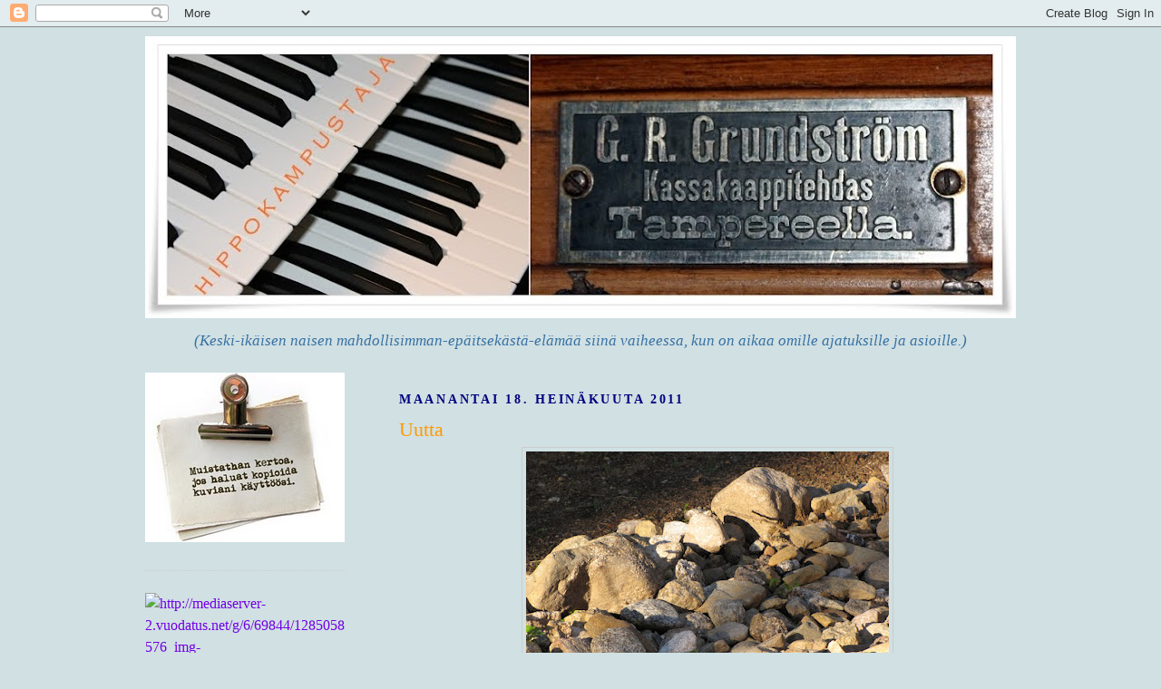

--- FILE ---
content_type: text/html; charset=UTF-8
request_url: https://hippokampustaja.blogspot.com/2011/07/uutta.html
body_size: 57878
content:
<!DOCTYPE html>
<html dir='ltr' xmlns='http://www.w3.org/1999/xhtml' xmlns:b='http://www.google.com/2005/gml/b' xmlns:data='http://www.google.com/2005/gml/data' xmlns:expr='http://www.google.com/2005/gml/expr'>
<head>
<link href='https://www.blogger.com/static/v1/widgets/2944754296-widget_css_bundle.css' rel='stylesheet' type='text/css'/>
<meta content='text/html; charset=UTF-8' http-equiv='Content-Type'/>
<meta content='blogger' name='generator'/>
<link href='https://hippokampustaja.blogspot.com/favicon.ico' rel='icon' type='image/x-icon'/>
<link href='http://hippokampustaja.blogspot.com/2011/07/uutta.html' rel='canonical'/>
<link rel="alternate" type="application/atom+xml" title="Hippokampustaja - Atom" href="https://hippokampustaja.blogspot.com/feeds/posts/default" />
<link rel="alternate" type="application/rss+xml" title="Hippokampustaja - RSS" href="https://hippokampustaja.blogspot.com/feeds/posts/default?alt=rss" />
<link rel="service.post" type="application/atom+xml" title="Hippokampustaja - Atom" href="https://www.blogger.com/feeds/7772018571867071628/posts/default" />

<link rel="alternate" type="application/atom+xml" title="Hippokampustaja - Atom" href="https://hippokampustaja.blogspot.com/feeds/8626829561693073130/comments/default" />
<!--Can't find substitution for tag [blog.ieCssRetrofitLinks]-->
<link href='https://blogger.googleusercontent.com/img/b/R29vZ2xl/AVvXsEh8CzImb9EpQBHDLtjabGR0Xvna-C5I9X91ge3YxLeKhWQvqY9a61TC_dbtwR_BUtFoszKhVHQQZ4qTFVc4kn7AF_CdSymjEX_JWzUXQe_RTBL3lVdeRhPBFOiPNg2hWqci9xtMbSClWtsD/s400/IMG_1843.JPG' rel='image_src'/>
<meta content='http://hippokampustaja.blogspot.com/2011/07/uutta.html' property='og:url'/>
<meta content='Uutta' property='og:title'/>
<meta content='Viikonloppu - yhdessäoloa - nauramista - Helmin kanssa leikkimistä - pelaamista (Suuri Tietopeli 1980-luvulta) - lukemista - hyvää ruokaa - ...' property='og:description'/>
<meta content='https://blogger.googleusercontent.com/img/b/R29vZ2xl/AVvXsEh8CzImb9EpQBHDLtjabGR0Xvna-C5I9X91ge3YxLeKhWQvqY9a61TC_dbtwR_BUtFoszKhVHQQZ4qTFVc4kn7AF_CdSymjEX_JWzUXQe_RTBL3lVdeRhPBFOiPNg2hWqci9xtMbSClWtsD/w1200-h630-p-k-no-nu/IMG_1843.JPG' property='og:image'/>
<title>Hippokampustaja: Uutta</title>
<style id='page-skin-1' type='text/css'><!--
/*
-----------------------------------------------
Blogger Template Style
Name:     Minima Lefty
Designer: Douglas Bowman / Darren Delaye
URL:      www.stopdesign.com
Date:     14 Jul 2006
----------------------------------------------- */
/* Variable definitions
====================
<Variable name="bgcolor" description="Page Background Color"
type="color" default="#fff">
<Variable name="textcolor" description="Text Color"
type="color" default="#333">
<Variable name="linkcolor" description="Link Color"
type="color" default="#58a">
<Variable name="pagetitlecolor" description="Blog Title Color"
type="color" default="#666">
<Variable name="descriptioncolor" description="Blog Description Color"
type="color" default="#999">
<Variable name="titlecolor" description="Post Title Color"
type="color" default="#c60">
<Variable name="bordercolor" description="Border Color"
type="color" default="#ccc">
<Variable name="sidebarcolor" description="Sidebar Title Color"
type="color" default="#999">
<Variable name="sidebartextcolor" description="Sidebar Text Color"
type="color" default="#666">
<Variable name="visitedlinkcolor" description="Visited Link Color"
type="color" default="#999">
<Variable name="bodyfont" description="Text Font"
type="font" default="normal normal 100% Georgia, Serif">
<Variable name="headerfont" description="Sidebar Title Font"
type="font"
default="normal normal 78% 'Trebuchet MS',Trebuchet,Arial,Verdana,Sans-serif">
<Variable name="pagetitlefont" description="Blog Title Font"
type="font"
default="normal normal 200% Georgia, Serif">
<Variable name="descriptionfont" description="Blog Description Font"
type="font"
default="normal normal 78% 'Trebuchet MS', Trebuchet, Arial, Verdana, Sans-serif">
<Variable name="postfooterfont" description="Post Footer Font"
type="font"
default="normal normal 78% 'Trebuchet MS', Trebuchet, Arial, Verdana, Sans-serif">
<Variable name="startSide" description="Start side in blog language"
type="automatic" default="left">
<Variable name="endSide" description="End side in blog language"
type="automatic" default="right">
*/
/* Use this with templates/template-twocol.html */
body {
background:#d0e0e3;
margin:0;
color:#000000;
font:x-small Georgia Serif;
font-size/* */:/**/small;
font-size: /**/small;
text-align: center;
}
a:link {
color:#7200e5;
text-decoration:none;
}
a:visited {
color:#804000;
text-decoration:none;
}
a:hover {
color:#ff9900;
text-decoration:underline;
}
a img {
border-width:0;
}
p.intro{
color: #3871a3;
font-size: 17px;
font-style: italic;
margin: 15px 0 25px 0;
text-align: center;
}
/* Header
-----------------------------------------------
*/
#header-wrapper {
width:960px;
margin:0 auto;
border: 0;
}
#header-inner {
background-position: center;
margin-left: auto;
margin-right: auto;
}
#header {
margin: 0;
border: 0;
text-align: center;
color:#e57100;
}
#header h1 {
margin:5px 5px 0;
padding:15px 20px .25em;
line-height:1.2em;
text-transform:uppercase;
letter-spacing:.2em;
font: normal normal 218% Trebuchet, Trebuchet MS, Arial, sans-serif;
}
#header a {
color:#e57100;
text-decoration:none;
}
#header a:hover {
color:#e57100;
}
#header .description {
margin:0 5px 5px;
padding:0 20px 15px;
max-width:700px;
text-transform:uppercase;
letter-spacing:.2em;
line-height: 1.4em;
font: normal bold 125% 'Trebuchet MS', Trebuchet, Arial, Verdana, Sans-serif;
color: #ffffff;
}
#header img {
margin-left: auto;
margin-right: auto;
}
/* Outer-Wrapper
----------------------------------------------- */
#outer-wrapper {
width: 960px;
margin:0 auto;
padding:10px;
text-align:left;
font: normal normal 16px Georgia, Utopia, 'Palatino Linotype', Palatino, serif;
}
#main-wrapper {
width: 680px;
float: right;
word-wrap: break-word; /* fix for long text breaking sidebar float in IE */
overflow: hidden;     /* fix for long non-text content breaking IE sidebar float */
}
#sidebar-wrapper {
width: 220px;
float: left;
word-wrap: break-word; /* fix for long text breaking sidebar float in IE */
overflow: hidden;     /* fix for long non-text content breaking IE sidebar float */
}
/* Headings
----------------------------------------------- */
h2 {
margin:1.5em 0 .75em;
font:normal bold 85% Georgia, Times, serif;
line-height: 1.4em;
text-transform:uppercase;
letter-spacing:.2em;
color:#00007f;
}
/* Posts
-----------------------------------------------
*/
h2.date-header {
margin:1.5em 0 .5em;
}
.post {
margin:.5em 0 1.5em;
border-bottom:1px dotted #cccccc;
padding-bottom:1.5em;
}
.post h3 {
margin:.25em 0 0;
padding:0 0 4px;
font-size:140%;
font-weight:normal;
line-height:1.4em;
color:#ff9900;
}
.post h3 a, .post h3 a:visited, .post h3 strong {
display:block;
text-decoration:none;
color:#ff9900;
font-weight:normal;
}
.post h3 strong, .post h3 a:hover {
color:#000000;
}
.post-body {
margin:0 0 .75em;
line-height:1.6em;
}
.post-body blockquote {
line-height:1.3em;
}
.post-footer {
margin: .75em 0;
color:#00007f;
text-transform:uppercase;
letter-spacing:.1em;
font: normal normal 77% 'Trebuchet MS', Trebuchet, Arial, Verdana, Sans-serif;
line-height: 1.4em;
}
.comment-link {
margin-left:.6em;
}
.post img {
padding:4px;
border:1px solid #cccccc;
}
.post blockquote {
margin:1em 20px;
}
.post blockquote p {
margin:.75em 0;
}
/* Comments
----------------------------------------------- */
#comments h4 {
margin:1em 0;
font-weight: bold;
line-height: 1.4em;
text-transform:uppercase;
letter-spacing:.2em;
color: #00007f;
}
#comments-block {
margin:1em 0 1.5em;
line-height:1.6em;
}
#comments-block .comment-author {
margin:.5em 0;
}
#comments-block .comment-body {
margin:.25em 0 0;
}
#comments-block .comment-footer {
margin:-.25em 0 2em;
line-height: 1.4em;
text-transform:uppercase;
letter-spacing:.1em;
}
#comments-block .comment-body p {
margin:0 0 .75em;
}
.deleted-comment {
font-style:italic;
color:gray;
}
.feed-links {
clear: both;
line-height: 2.5em;
}
#blog-pager-newer-link {
float: left;
}
#blog-pager-older-link {
float: right;
}
#blog-pager {
text-align: center;
}
/* Sidebar Content
----------------------------------------------- */
.sidebar {
color: #000000;
line-height: 1.5em;
}
.sidebar ul {
list-style:none;
margin:0 0 0;
padding:0 0 0;
}
.sidebar li {
margin:0;
padding-top:0;
padding-right:0;
padding-bottom:.25em;
padding-left:15px;
text-indent:-15px;
line-height:1.5em;
}
.sidebar .widget, .main .widget {
border-bottom:1px dotted #cccccc;
margin:0 0 1.5em;
padding:0 0 1.5em;
}
.main .Blog {
border-bottom-width: 0;
}
/* Profile
----------------------------------------------- */
.profile-img {
float: left;
margin-top: 0;
margin-right: 5px;
margin-bottom: 5px;
margin-left: 0;
padding: 4px;
border: 1px solid #cccccc;
}
.profile-data {
margin:0;
text-transform:uppercase;
letter-spacing:.1em;
font: normal normal 77% 'Trebuchet MS', Trebuchet, Arial, Verdana, Sans-serif;
color: #00007f;
font-weight: bold;
line-height: 1.6em;
}
.profile-datablock {
margin:.5em 0 .5em;
}
.profile-textblock {
margin: 0.5em 0;
line-height: 1.6em;
}
.profile-link {
font: normal normal 77% 'Trebuchet MS', Trebuchet, Arial, Verdana, Sans-serif;
text-transform: uppercase;
letter-spacing: .1em;
}
/* Footer
----------------------------------------------- */
#footer {
width:660px;
clear:both;
margin:0 auto;
padding-top:15px;
line-height: 1.6em;
text-transform:uppercase;
letter-spacing:.1em;
text-align: center;
}

--></style>
<link href='https://www.blogger.com/dyn-css/authorization.css?targetBlogID=7772018571867071628&amp;zx=41bcc4e8-cdeb-45a3-908d-dd041e2cb8f0' media='none' onload='if(media!=&#39;all&#39;)media=&#39;all&#39;' rel='stylesheet'/><noscript><link href='https://www.blogger.com/dyn-css/authorization.css?targetBlogID=7772018571867071628&amp;zx=41bcc4e8-cdeb-45a3-908d-dd041e2cb8f0' rel='stylesheet'/></noscript>
<meta name='google-adsense-platform-account' content='ca-host-pub-1556223355139109'/>
<meta name='google-adsense-platform-domain' content='blogspot.com'/>

</head>
<body>
<div class='navbar section' id='navbar'><div class='widget Navbar' data-version='1' id='Navbar1'><script type="text/javascript">
    function setAttributeOnload(object, attribute, val) {
      if(window.addEventListener) {
        window.addEventListener('load',
          function(){ object[attribute] = val; }, false);
      } else {
        window.attachEvent('onload', function(){ object[attribute] = val; });
      }
    }
  </script>
<div id="navbar-iframe-container"></div>
<script type="text/javascript" src="https://apis.google.com/js/platform.js"></script>
<script type="text/javascript">
      gapi.load("gapi.iframes:gapi.iframes.style.bubble", function() {
        if (gapi.iframes && gapi.iframes.getContext) {
          gapi.iframes.getContext().openChild({
              url: 'https://www.blogger.com/navbar/7772018571867071628?po\x3d8626829561693073130\x26origin\x3dhttps://hippokampustaja.blogspot.com',
              where: document.getElementById("navbar-iframe-container"),
              id: "navbar-iframe"
          });
        }
      });
    </script><script type="text/javascript">
(function() {
var script = document.createElement('script');
script.type = 'text/javascript';
script.src = '//pagead2.googlesyndication.com/pagead/js/google_top_exp.js';
var head = document.getElementsByTagName('head')[0];
if (head) {
head.appendChild(script);
}})();
</script>
</div></div>
<div id='outer-wrapper'><div id='wrap2'>
<!-- skip links for text browsers -->
<span id='skiplinks' style='display:none;'>
<a href='#main'>skip to main </a> |
      <a href='#sidebar'>skip to sidebar</a>
</span>
<div id='header-wrapper'>
<div class='header section' id='header'><div class='widget Header' data-version='1' id='Header1'>
<div id='header-inner'>
<a href='https://hippokampustaja.blogspot.com/' style='display: block'>
<img alt='Hippokampustaja' height='311px; ' id='Header1_headerimg' src='https://blogger.googleusercontent.com/img/b/R29vZ2xl/AVvXsEgX7IxrNPr3Uj9qY5tcJFreCV_-o1Tz6ldiOfjlYHA9ddCi6xRUBW5gT-pnkX-6q84kOmudf9T7VPucrhfYx-8Dgm_LUm94yGZ1XZNVGNIULg0l3CkUpow3rOjeuTFQKHPhJ0psEXNTIpjZ/s960/kappelin+kuvia.jpg' style='display: block' width='960px; '/>
</a>
</div>
</div></div>
</div>
<p class='intro'>(Keski-ikäisen naisen mahdollisimman-epäitsekästä-elämää siinä vaiheessa, kun on aikaa omille ajatuksille ja asioille.)</p>
<div id='content-wrapper'>
<div id='crosscol-wrapper' style='text-align:center'>
<div class='crosscol no-items section' id='crosscol'></div>
</div>
<div id='main-wrapper'>
<div class='main section' id='main'><div class='widget Blog' data-version='1' id='Blog1'>
<div class='blog-posts hfeed'>

          <div class="date-outer">
        
<h2 class='date-header'><span>maanantai 18. heinäkuuta 2011</span></h2>

          <div class="date-posts">
        
<div class='post-outer'>
<div class='post hentry'>
<a name='8626829561693073130'></a>
<h3 class='post-title entry-title'>
<a href='https://hippokampustaja.blogspot.com/2011/07/uutta.html'>Uutta</a>
</h3>
<div class='post-header-line-1'></div>
<div class='post-body entry-content'>
<a href="https://blogger.googleusercontent.com/img/b/R29vZ2xl/AVvXsEh8CzImb9EpQBHDLtjabGR0Xvna-C5I9X91ge3YxLeKhWQvqY9a61TC_dbtwR_BUtFoszKhVHQQZ4qTFVc4kn7AF_CdSymjEX_JWzUXQe_RTBL3lVdeRhPBFOiPNg2hWqci9xtMbSClWtsD/s1600/IMG_1843.JPG" onblur="try {parent.deselectBloggerImageGracefully();} catch(e) {}"><img alt="" border="0" id="BLOGGER_PHOTO_ID_5630561070446072002" src="https://blogger.googleusercontent.com/img/b/R29vZ2xl/AVvXsEh8CzImb9EpQBHDLtjabGR0Xvna-C5I9X91ge3YxLeKhWQvqY9a61TC_dbtwR_BUtFoszKhVHQQZ4qTFVc4kn7AF_CdSymjEX_JWzUXQe_RTBL3lVdeRhPBFOiPNg2hWqci9xtMbSClWtsD/s400/IMG_1843.JPG" style="display:block; margin:0px auto 10px; text-align:center;cursor:pointer; cursor:hand;width: 400px; height: 300px;" /></a><br /><div style="text-align: center;">Viikonloppu<br />- yhdessäoloa<br />- nauramista<br />- Helmin kanssa leikkimistä<br />- pelaamista (Suuri Tietopeli 1980-luvulta)<br />- lukemista<br />- hyvää ruokaa<br />- paljon teetä<br />- valvomista<br />- saunomista<br /><br /><div style="text-align: left;">Tamperelaisista tulee ensi viikolla helsinkiläisiä. Sniif. Välimatka pitenee, mutta onneksi on veeärritten miehiä, jotka kuljettavat...<br /></div></div>
<div style='clear: both;'></div>
</div>
<div class='post-footer'>
<div class='post-footer-line post-footer-line-1'><span class='post-author vcard'>
Qwertyillyt
<span class='fn'>Arkeilija</span>
</span>
<span class='post-timestamp'>
klo
<a class='timestamp-link' href='https://hippokampustaja.blogspot.com/2011/07/uutta.html' rel='bookmark' title='permanent link'><abbr class='published' title='2011-07-18T08:31:00+03:00'>8.31</abbr></a>
</span>
<span class='post-comment-link'>
</span>
<span class='post-icons'>
</span>
</div>
<div class='post-footer-line post-footer-line-2'><span class='post-labels'>
</span>
</div>
<div class='post-footer-line post-footer-line-3'></div>
</div>
</div>
<div class='comments' id='comments'>
<a name='comments'></a>
<h4>Ei kommentteja:</h4>
<div id='Blog1_comments-block-wrapper'>
<dl class='avatar-comment-indent' id='comments-block'>
</dl>
</div>
<p class='comment-footer'>
<div class='comment-form'>
<a name='comment-form'></a>
<h4 id='comment-post-message'>Lähetä kommentti</h4>
<p>
</p>
<a href='https://www.blogger.com/comment/frame/7772018571867071628?po=8626829561693073130&hl=fi&saa=85391&origin=https://hippokampustaja.blogspot.com' id='comment-editor-src'></a>
<iframe allowtransparency='true' class='blogger-iframe-colorize blogger-comment-from-post' frameborder='0' height='410px' id='comment-editor' name='comment-editor' src='' width='100%'></iframe>
<script src='https://www.blogger.com/static/v1/jsbin/1345082660-comment_from_post_iframe.js' type='text/javascript'></script>
<script type='text/javascript'>
      BLOG_CMT_createIframe('https://www.blogger.com/rpc_relay.html');
    </script>
</div>
</p>
</div>
</div>

        </div></div>
      
</div>
<div class='blog-pager' id='blog-pager'>
<span id='blog-pager-newer-link'>
<a class='blog-pager-newer-link' href='https://hippokampustaja.blogspot.com/2011/07/kritiikkia.html' id='Blog1_blog-pager-newer-link' title='Uudempi teksti'>Uudempi teksti</a>
</span>
<span id='blog-pager-older-link'>
<a class='blog-pager-older-link' href='https://hippokampustaja.blogspot.com/2011/07/helmihommia.html' id='Blog1_blog-pager-older-link' title='Vanhempi viesti'>Vanhempi viesti</a>
</span>
<a class='home-link' href='https://hippokampustaja.blogspot.com/'>Etusivu</a>
</div>
<div class='clear'></div>
<div class='post-feeds'>
<div class='feed-links'>
Tilaa:
<a class='feed-link' href='https://hippokampustaja.blogspot.com/feeds/8626829561693073130/comments/default' target='_blank' type='application/atom+xml'>Lähetä kommentteja (Atom)</a>
</div>
</div>
</div></div>
</div>
<div id='sidebar-wrapper'>
<div class='sidebar section' id='sidebar'><div class='widget Text' data-version='1' id='Text8'>
<div class='widget-content'>
<img src="[data-uri]" alt="" />
</div>
<div class='clear'></div>
</div><div class='widget Text' data-version='1' id='Text3'>
<div class='widget-content'>
<a href="http://varikollaasit.vuodatus.net/"><img alt="http://mediaserver-2.vuodatus.net/g/6/69844/1285058576_img-d41d8cd98f00b204e9800998ecf8427e.jpg" src="https://lh3.googleusercontent.com/blogger_img_proxy/AEn0k_umV_eHeKYTjsKgMwh67XiquIgAsBEgoFqTAyJCF0dlyrxlQt0MFkv8UN015-LSJVC9PbqLjuQv76hr5cDcIza8SEu1cvf8RknbKAtEenxquFD0lOZGas103SD6JoQobb3KpiJlNGV1dsLvlJ_JXqeJFFkuHjfog8hYc_5faKdhKs8=s0-d"></a>
</div>
<div class='clear'></div>
</div><div class='widget Text' data-version='1' id='Text2'>
<div class='widget-content'>
<a href="http://makroviikot.vuodatus.net/"><img alt="http://mediaserver-2.vuodatus.net/g/6/69844/1300627819_img-d41d8cd98f00b204e9800998ecf8427e.jpg" src="https://lh3.googleusercontent.com/blogger_img_proxy/AEn0k_sgpxbefkK7g9rKy2tEx10s9J2fMA7jL0TNROQAF9HbdVSe3-jwlbROQoDVbvLoKrfVom99waxrcgC3x0IrEU95BXbbBnrD85qqDcpjzrG1aldvBJF3u3WS1USGqYEqGpV5arUq3_Hyt_obQYCn3xqX0X5ErLQ6yMMjlN1MsXMbnr9a=s0-d"></a>
</div>
<div class='clear'></div>
</div><div class='widget Text' data-version='1' id='Text14'>
<div class='widget-content'>
<span style="text-decoration: underline;"><span style="font-weight: bold;"><a href="http://sivarisukka.blogspot.com/"><span style="color: rgb(0, 0, 102);">SIVARISUKKA</span></a><br /></span></span>
</div>
<div class='clear'></div>
</div><div class='widget Text' data-version='1' id='Text11'>
<div class='widget-content'>
<a href="http://blogilista.fi/blogi/tilaa/33548"><br/> <img border="0" src="https://lh3.googleusercontent.com/blogger_img_proxy/AEn0k_vuFV_ilFbW2zC5unDncDh2Fn89y3wyg0ORynVqQZ7fvtteRyOWgXqD1DhbUpAr1gTbcNHBDFIjED7kDC-pVznMF5K7BZGVfbAWxF3sF518=s0-d"><br/></a><br/><br/>
</div>
<div class='clear'></div>
</div><div class='widget Text' data-version='1' id='Text9'>
<div class='widget-content'>
<a href="http://mustavalkomaanantai.blogspot.com/"><img alt="" src="//2.bp.blogspot.com/_BPPVsIWSWq0/S69UT7hBKTI/AAAAAAAABzw/OCJUJh0jyK4/s320/musvalogo.jpg"></a><br />
</div>
<div class='clear'></div>
</div><div class='widget Text' data-version='1' id='Text5'>
<div class='widget-content'>
<a href="http://inspis.vuodatus.net/" target="_blank"><img alt="" src="https://lh3.googleusercontent.com/blogger_img_proxy/AEn0k_vUyZu_ozvBKWv66DiZdP3x-MUyRKLOVg1292CjAeLQEkaCiaWj7hOUQ7Rn29UC65NQUp2mORLbQPqezMzS7-BWloTo9hxP3oI9sOIZ8OwLrwwGA_0tUO7MTI-APtXzW452vg=s0-d"></a><br/><br/>
</div>
<div class='clear'></div>
</div><div class='widget Text' data-version='1' id='Text6'>
<div class='widget-content'>
<a href="http://yykaakoo4.vuodatus.net/"><img src="[data-uri]" alt="" /></a>
</div>
<div class='clear'></div>
</div><div class='widget HTML' data-version='1' id='HTML1'>
<h2 class='title'>Ajetaan me fillarilla</h2>
<div class='widget-content'>
<a href="http://www.TickerFactory.com/exercise/wzfPOH1/">
<img border="0" src="https://lh3.googleusercontent.com/blogger_img_proxy/AEn0k_u8Rzvo1mwAcSHzbDijaWzOrP5G4JcPBt8DevWBks80hxF7hcut7t00TTp1S0cBITspwM3GUkm8Q6hmjvWEgef9E0_YwiiGj-SvBN16-g4VkRav5IsxVYET4vpqcV0K4cc=s0-d"></a>
</div>
<div class='clear'></div>
</div><div class='widget Text' data-version='1' id='Text1'>
<h2 class='title'>Mikä on hippokampus?</h2>
<div class='widget-content'>
Hippo on virtahepo, kampus on korkeakoulualue. Yhdessä niistä tuleva hippokampus on kuitenkin aivoturso eli aivojen osa, jolla on keskeinen rooli tosiasioiden muistamisessa.<br/>Hippokampustaja puolestaan on se, joka muistelee...<br/><br/><a href="http://blogilista.fi/blogi/tilaa/33548"><br/><br/></a><br/><br/>
</div>
<div class='clear'></div>
</div><div class='widget Stats' data-version='1' id='Stats1'>
<h2>Sivun näyttöjä yhteensä</h2>
<div class='widget-content'>
<div id='Stats1_content' style='display: none;'>
<span class='counter-wrapper graph-counter-wrapper' id='Stats1_totalCount'>
</span>
<div class='clear'></div>
</div>
</div>
</div><div class='widget Profile' data-version='1' id='Profile1'>
<h2>Tietoja minusta</h2>
<div class='widget-content'>
<a href='https://www.blogger.com/profile/02638904902269864984'><img alt='Oma kuva' class='profile-img' height='80' src='//blogger.googleusercontent.com/img/b/R29vZ2xl/AVvXsEi4yYy76PJrkHW8haDON_8i0u6Ae9U_LIq5_XtzZIRYetFkAY53wQkjayCB-7q348P9zddiK8OxD3GpQB1qOIZbr3uQ8BToMn7e_lX6OvRYQfEhlYRCs1zM938oHi7awVvx10JD9d9O1YVQwAEvsRsMxhoXoFceNQ1je3FnDhGcVHPBTyI/s1600/IMG_6337.jpeg' width='80'/></a>
<dl class='profile-datablock'>
<dt class='profile-data'>
<a class='profile-name-link g-profile' href='https://www.blogger.com/profile/02638904902269864984' rel='author' style='background-image: url(//www.blogger.com/img/logo-16.png);'>
Arkeilija
</a>
</dt>
<dd class='profile-data'>Petäjävesi</dd>
<dd class='profile-textblock'>Kahden aikuisen lapsen äiti, kolmen suloisen lapsenlapsen mummu, yhden aikuisen miehen vaimo, kahden aikuisen hyvän tyypin anoppi.
Hamstraan kirjoja, elämyksiä, kokemuksia ja elämää.
Ikää tarpeeksi, kuten vaalimainoksissa tavataan sanoa.</dd>
</dl>
<a class='profile-link' href='https://www.blogger.com/profile/02638904902269864984' rel='author'>Tarkastele profiilia</a>
<div class='clear'></div>
</div>
</div><div class='widget Followers' data-version='1' id='Followers1'>
<h2 class='title'>Lukijat</h2>
<div class='widget-content'>
<div id='Followers1-wrapper'>
<div style='margin-right:2px;'>
<div><script type="text/javascript" src="https://apis.google.com/js/platform.js"></script>
<div id="followers-iframe-container"></div>
<script type="text/javascript">
    window.followersIframe = null;
    function followersIframeOpen(url) {
      gapi.load("gapi.iframes", function() {
        if (gapi.iframes && gapi.iframes.getContext) {
          window.followersIframe = gapi.iframes.getContext().openChild({
            url: url,
            where: document.getElementById("followers-iframe-container"),
            messageHandlersFilter: gapi.iframes.CROSS_ORIGIN_IFRAMES_FILTER,
            messageHandlers: {
              '_ready': function(obj) {
                window.followersIframe.getIframeEl().height = obj.height;
              },
              'reset': function() {
                window.followersIframe.close();
                followersIframeOpen("https://www.blogger.com/followers/frame/7772018571867071628?colors\x3dCgt0cmFuc3BhcmVudBILdHJhbnNwYXJlbnQaByMwMDAwMDAiByM3MjAwZTUqByNkMGUwZTMyByNmZjk5MDA6ByMwMDAwMDBCByM3MjAwZTVKByNmZmZmZmZSByM3MjAwZTVaC3RyYW5zcGFyZW50\x26pageSize\x3d21\x26hl\x3dfi\x26origin\x3dhttps://hippokampustaja.blogspot.com");
              },
              'open': function(url) {
                window.followersIframe.close();
                followersIframeOpen(url);
              }
            }
          });
        }
      });
    }
    followersIframeOpen("https://www.blogger.com/followers/frame/7772018571867071628?colors\x3dCgt0cmFuc3BhcmVudBILdHJhbnNwYXJlbnQaByMwMDAwMDAiByM3MjAwZTUqByNkMGUwZTMyByNmZjk5MDA6ByMwMDAwMDBCByM3MjAwZTVKByNmZmZmZmZSByM3MjAwZTVaC3RyYW5zcGFyZW50\x26pageSize\x3d21\x26hl\x3dfi\x26origin\x3dhttps://hippokampustaja.blogspot.com");
  </script></div>
</div>
</div>
<div class='clear'></div>
</div>
</div><div class='widget BlogList' data-version='1' id='BlogList1'>
<h2 class='title'>NÄITÄ KÄYN LUKEMASSA</h2>
<div class='widget-content'>
<div class='blog-list-container' id='BlogList1_container'>
<ul id='BlogList1_blogs'>
<li style='display: block;'>
<div class='blog-icon'>
<img data-lateloadsrc='https://lh3.googleusercontent.com/blogger_img_proxy/AEn0k_vKPiZCLplcIwZF0Es1XZCp0kJ9GxKopebmFTQKaC5hbyI_xhCA_RRxHdo8xRdeBZ5jiePLAqawWu7pt_pTT6FT3ZeHepc4N9zNQ6C-=s16-w16-h16' height='16' width='16'/>
</div>
<div class='blog-content'>
<div class='blog-title'>
<a href='https://leenalumi.blogspot.com/' target='_blank'>
Leena Lumi</a>
</div>
<div class='item-content'>
<div class='item-thumbnail'>
<a href='https://leenalumi.blogspot.com/' target='_blank'>
<img alt='' border='0' height='72' src='https://blogger.googleusercontent.com/img/b/R29vZ2xl/AVvXsEiO9OQvZqn_cVItDdDf9kZqciPg0awDmw6orHNV1cxiabzTzlD_uVADhLtx6kgNiluzuOuM4Rvk2WTZORTbdV1NelYE91kcBAodoFVJ_8k6CEwMvJ10WaEVi82u9WN08AEazMtCMNWQJcq6cPU1sCnLFyFzhtlwTcBXN96Nk0ZpGh_MRrhiXbw7mQ3rHFcL/s72-w400-h300-c/ukki%20ja%20Casper%20nokosilla%20(1).jpg' width='72'/>
</a>
</div>
<span class='item-title'>
<a href='https://leenalumi.blogspot.com/2026/01/kynttilatontut-lahtevat-ja-ukki-seka.html' target='_blank'>
Kynttilätontut lähtevät ja Ukki sekä Casperi ottavat nokosia
</a>
</span>
<div class='item-time'>
3 päivää sitten
</div>
</div>
</div>
<div style='clear: both;'></div>
</li>
<li style='display: block;'>
<div class='blog-icon'>
<img data-lateloadsrc='https://lh3.googleusercontent.com/blogger_img_proxy/AEn0k_tH2YvYLXFeCS4y3aZvKQZkTHo_STeGckzS2w-JOJYkrmfb5OnCDgtA2rwU5v4LLU3mLPtcHIehTV_ULjj1sBFFDmE5xdJGcWwlJ7WyMHEL=s16-w16-h16' height='16' width='16'/>
</div>
<div class='blog-content'>
<div class='blog-title'>
<a href='http://wanhamummula.blogspot.com/' target='_blank'>
Wanha Mummula</a>
</div>
<div class='item-content'>
<div class='item-thumbnail'>
<a href='http://wanhamummula.blogspot.com/' target='_blank'>
<img alt='' border='0' height='72' src='https://blogger.googleusercontent.com/img/b/R29vZ2xl/AVvXsEgoI1IjJtepBVUCEu_9ZbJHsiEPeJW1hnwkXDZzeuvyIiw5vX3rub0m2BnPeWEYoLAgLLoHgOqtgqVm94rD6fFMQUTZeeVbHO364SQMapq6IB63gNe8hTajGtpQZu83ON_jbo_CvVizwugITY7cM5TaDyv3XBSp5Xq6N8Cb4Ri2ehf1qmxIPFB1j7Nn/s72-c/03C6C7CE-4444-4001-84CE-15F851367184.jpeg' width='72'/>
</a>
</div>
<span class='item-title'>
<a href='http://wanhamummula.blogspot.com/2022/06/iloinen-kukkapaiva.html' target='_blank'>
Iloinen kukkapäivä
</a>
</span>
<div class='item-time'>
3 vuotta sitten
</div>
</div>
</div>
<div style='clear: both;'></div>
</li>
<li style='display: block;'>
<div class='blog-icon'>
<img data-lateloadsrc='https://lh3.googleusercontent.com/blogger_img_proxy/AEn0k_sL4vQwnLlbLQq9OFqApXGlUb3tU52lOlohfJasznRWDw9jT7gh7mcy2vVY2cTnn5-DHWDvi7YU2tdmJ3P_TfvDtVhJuGXwisJj2ElW-hVs1DDb1A=s16-w16-h16' height='16' width='16'/>
</div>
<div class='blog-content'>
<div class='blog-title'>
<a href='http://konnadonnankotona.blogspot.com/' target='_blank'>
Konnadonnan kotona ja puutarhassa</a>
</div>
<div class='item-content'>
<div class='item-thumbnail'>
<a href='http://konnadonnankotona.blogspot.com/' target='_blank'>
<img alt='' border='0' height='72' src='https://1.bp.blogspot.com/-Ci_Z9xOytm4/YQEpJEzMQWI/AAAAAAAAPNA/sMaPGBaXC0AA4L4L-IemwvPB-uLDvDF-QCLcBGAsYHQ/s72-c/IMG_20210711_160226.jpg' width='72'/>
</a>
</div>
<span class='item-title'>
<a href='http://konnadonnankotona.blogspot.com/2021/07/28.html' target='_blank'>
Ai että mä kärsin
</a>
</span>
<div class='item-time'>
4 vuotta sitten
</div>
</div>
</div>
<div style='clear: both;'></div>
</li>
<li style='display: block;'>
<div class='blog-icon'>
<img data-lateloadsrc='https://lh3.googleusercontent.com/blogger_img_proxy/AEn0k_v12qcCEoA0sSx75eK2VlzB-8sP35P1Wq8m3M1fm2bIOfQSfdpFv6G5FNxVS_KeOVubz5YnzG4dPieDLlCP2RbT77W1ZYrc_vNtow=s16-w16-h16' height='16' width='16'/>
</div>
<div class='blog-content'>
<div class='blog-title'>
<a href='http://hyvmieli.blogspot.com/' target='_blank'>
Hyvä mieli</a>
</div>
<div class='item-content'>
<div class='item-thumbnail'>
<a href='http://hyvmieli.blogspot.com/' target='_blank'>
<img alt='' border='0' height='72' src='https://1.bp.blogspot.com/-0hF-zzfulYg/TUxrdoJAAAI/AAAAAAAAAqw/xZGvmTBp9X4Jsp6hwzIRbZVmi-iVZfSHQCPcBGAYYCw/s72-w640-h378-c/IMG_4572_1111.JPG' width='72'/>
</a>
</div>
<span class='item-title'>
<a href='http://hyvmieli.blogspot.com/2021/01/hyvaa-uutta-vuotta-2021.html' target='_blank'>
Hyvää ja Onnellista Uutta Vuotta
</a>
</span>
<div class='item-time'>
5 vuotta sitten
</div>
</div>
</div>
<div style='clear: both;'></div>
</li>
<li style='display: block;'>
<div class='blog-icon'>
<img data-lateloadsrc='https://lh3.googleusercontent.com/blogger_img_proxy/AEn0k_tHJSaSDflwjxxjH9pV7bpREOMpASVMsqYCQ4-Sy9X5Bh0FT4DdEncoRKmbMqxjSbi3wBT8Q95QJZiO2MZZm754RnoY2cnnGZuL8KxCy_s=s16-w16-h16' height='16' width='16'/>
</div>
<div class='blog-content'>
<div class='blog-title'>
<a href='http://apinalandia.blogspot.com/' target='_blank'>
apinalandia</a>
</div>
<div class='item-content'>
<div class='item-thumbnail'>
<a href='http://apinalandia.blogspot.com/' target='_blank'>
<img alt='' border='0' height='72' src='https://blogger.googleusercontent.com/img/b/R29vZ2xl/AVvXsEhv9nOB_gfrmi7aTgn4UxMgTMQIJiMinGDe5Rkk0b4K5CWq3cFbQeSIj0EZSfX1xBrMLTx89LhBHp0oERB7N_P5DwkF5Le4kXmVleMjgI-lorU6GHReAttF-qdEe5x4pMWj4jAUhEW68ijL/s72-c/lastenhuone.jpg' width='72'/>
</a>
</div>
<span class='item-title'>
<a href='http://apinalandia.blogspot.com/2019/05/kesakuntoon.html' target='_blank'>
Kesäkuntoon
</a>
</span>
<div class='item-time'>
6 vuotta sitten
</div>
</div>
</div>
<div style='clear: both;'></div>
</li>
<li style='display: block;'>
<div class='blog-icon'>
<img data-lateloadsrc='https://lh3.googleusercontent.com/blogger_img_proxy/AEn0k_vdcjG1gOECB13jwpSlRy8LehhPF_lR_vpCUpUZFNBzFYWRlJ9U9FAV8mB02BuhJsahdNuXaS0gdWh89zoWE-emjTQTVKjF5sCYqk_m_sRbtN9ntw=s16-w16-h16' height='16' width='16'/>
</div>
<div class='blog-content'>
<div class='blog-title'>
<a href='http://villiviinivaralla.blogspot.com/' target='_blank'>
Villiviinin blogi</a>
</div>
<div class='item-content'>
<span class='item-title'>
<a href='http://villiviinivaralla.blogspot.com/2017/07/kaikki-hyvin.html' target='_blank'>
Kaikki hyvin
</a>
</span>
<div class='item-time'>
8 vuotta sitten
</div>
</div>
</div>
<div style='clear: both;'></div>
</li>
<li style='display: block;'>
<div class='blog-icon'>
<img data-lateloadsrc='https://lh3.googleusercontent.com/blogger_img_proxy/AEn0k_u3pUDRissoNzLKqQye8YSdwiOJl8nd38ZTHbhPTroTv63sZF30_5vfgUmIJruOqssIJzT6LaMf0Ae2fCwOaUti7jkb9IPm-BfyP_sKUV54SLI_=s16-w16-h16' height='16' width='16'/>
</div>
<div class='blog-content'>
<div class='blog-title'>
<a href='http://arleenansanomat.blogspot.com/' target='_blank'>
                                       Arleenan S </a>
</div>
<div class='item-content'>
<div class='item-thumbnail'>
<a href='http://arleenansanomat.blogspot.com/' target='_blank'>
<img alt='' border='0' height='72' src='https://blogger.googleusercontent.com/img/b/R29vZ2xl/AVvXsEi8tmjjcfu4DyDPCEK5y_d1Dnw4AKAOe0xJNjeL9fDA6ME32UZ8nZK3haAFSviHX3lgN-QvacNaiuOrQQZk5pcTwxnxR8HFoC_Bk8jeGm_X5EC0_O5zeeM8Ydw4kESfpkZxRcVIof0hhyphenhyphenPw/s72-c/DSC04820-001.JPG' width='72'/>
</a>
</div>
<span class='item-title'>
<a href='http://arleenansanomat.blogspot.com/2017/05/lautasellani.html' target='_blank'>
Lautasellani
</a>
</span>
<div class='item-time'>
8 vuotta sitten
</div>
</div>
</div>
<div style='clear: both;'></div>
</li>
<li style='display: block;'>
<div class='blog-icon'>
<img data-lateloadsrc='https://lh3.googleusercontent.com/blogger_img_proxy/AEn0k_sbwQ1mbBPFDQqHGY9dNcsCUzUaQXTxhzWR-JZOzdiOrwQPINfEx9JYvjyMlqQs7gre5X0moGSyrg-Sx2-Thd9Ar1t7qIm9qsR2Y0Uqcw=s16-w16-h16' height='16' width='16'/>
</div>
<div class='blog-content'>
<div class='blog-title'>
<a href='http://sivarisukka.blogspot.com/' target='_blank'>
Villasukat tuntemattomalle siviilipalvelusmiehelle</a>
</div>
<div class='item-content'>
<span class='item-title'>
<a href='http://sivarisukka.blogspot.com/2015/09/sivarisukkaa-pukkaa-jalleen.html' target='_blank'>
Sivarisukkaa pukkaa jälleen :)
</a>
</span>
<div class='item-time'>
10 vuotta sitten
</div>
</div>
</div>
<div style='clear: both;'></div>
</li>
<li style='display: block;'>
<div class='blog-icon'>
<img data-lateloadsrc='https://lh3.googleusercontent.com/blogger_img_proxy/AEn0k_s4_-JWAKEv3euFOif-48B_eBEhk1HwBFY7uoySIIAwSJvcRjTSMOiTcUamHbO5A8LlKnXHR8tE4YJ4EeOb8An6RgH1BETVX59n7uU9gw=s16-w16-h16' height='16' width='16'/>
</div>
<div class='blog-content'>
<div class='blog-title'>
<a href='http://heidi-aura.blogspot.com/' target='_blank'>
Aura</a>
</div>
<div class='item-content'>
<div class='item-thumbnail'>
<a href='http://heidi-aura.blogspot.com/' target='_blank'>
<img alt='' border='0' height='72' src='https://blogger.googleusercontent.com/img/b/R29vZ2xl/AVvXsEifh_x6I-iUwrNpr_aD3b9oa4k9o4sVqQLPp_DQljRGN0dxmA6K4LFuQgZ_RAu0kmKq_H5xDH4hSZbiiiLpL5klZMoVASGcx9KUifbQjYHPQYnkcVBsNQfmy0aOSv6Z0o11MdOvuOJnE2E/s72-c/IMG_2891-tile.jpg' width='72'/>
</a>
</div>
<span class='item-title'>
<a href='http://heidi-aura.blogspot.com/2015/07/i-rauma.html' target='_blank'>
I &#9829; Rauma
</a>
</span>
<div class='item-time'>
10 vuotta sitten
</div>
</div>
</div>
<div style='clear: both;'></div>
</li>
</ul>
<div class='clear'></div>
</div>
</div>
</div><div class='widget Text' data-version='1' id='Text12'>
<h2 class='title'>Puikoista valmistunutta 2011</h2>
<div class='widget-content'>
1. Tuubihuivi Tarleenalle (Novita Cloud Luxus, musta)<br/>2. Kaulahuivi omaan kaulaan (Fabel 910, sinisävyinen)<br/>3. Pipo (Novita Raita, sini-ruskea)<br/>4. Lapaset omiin käsiin (Novita 7 veljestä, Kyyhky)<br/>5. Lapaset omiin käsiin (Novita 7 veljestä, sininen ja punainen - punaiseen lapaseen sininen peukalo ja päinvastoin)<br/>6. Joogasukat miehelle (Novita Nalle, grafiitti)<br/>7. Sukat poptoimittajalle (Novita 7 veljestä, joku-heleä-sininen &amp; Raita; petrooli-kanerva-punalila)<br/>8. Joogasukat Tarleenalle (Novita Nalle, tummanpunainen)<br/>9. Rannikkaat omiin käsiin (Novita 7 veljestä, kirjava punainen Raita)<br/>10. Sukat aapeelle (Novita 7 veljestä, musta &amp; jotakin violettia muutama raita)<br/>11. Sukat (Novita 7 veljestä, harmaa-luonnonvalkoinen-ruskea Raita)<br/>12. Ihan peruspipo omaan päähän (Novita Saana, valkoinen)<br/>13. Aivan peruspipo omaan päähän (joku vanha karkeahko punaviininpunainen villalankakerä)<br/>14. Keväthuivi omaan kaulaan, 250 cm (Novita tico tico, farkku-beige-luonnonvalkoinen)<br/>15. Saapassukat miehelle (Novita 7 veljestä, kirkas vihreä ja kirkas punainen)<br/>16. Joogasukat omiin jalkoihin (Novita Nalle, vaalea farkku)<br/>17. Lyhytvartiset sukat (Novita 7 veljestä, turkoosi)<br/>18. Kevätsyksypipo miehen päähän ( Novita Miami, turkoosi)<br/>19. Sivarisukat tuntemattomalle siviilipalvelusmiehelle (Novita 7 veljestä vaaleanruskea+muutama raita sini-turkoosista)<br/>20. Sivarisukat II tuntemattomalle siviilipalvelusmiehelle (Novita 7 veljestä Kyyhky ja valkoinen violettipilkkuinen vanha l644)<br/>21. Sivarisukat III tuntemattomalle siviilipalvelusmiehelle (Novita 7 veljestä, vanha sinapinkeltainen 8551)<br/>22. Ihanvaansukat (Novita 7 veljestä Punatulkku ja perusharmaa)<br/>23. Neulegraffiti (Tenneseetä ja muita puuvillalankoja) - tiekyltti<br/>24. Spiraalijoustinneulevartiset sukat (Novita Oi villasukka! keskiruskea)<br/>25. Puolukanpoimimispipo miehen päähän ( Cascade 220 Paints 9868 Sunset)<br/>26. Tuubihuivi omaan kaulaan (Gjestad Maija Space-ruska)<br/>27. Tuubihuivi omaan kaulaan (Novita 7 veljestä, fuksia)<br/>28. Pipo omaan päähän (Novita 7 veljestä Polkka, punaliila-vihreä-luonnonvalkoinen)<br/>29. Arpajaisvoittosukat (Novita 7 veljestä, Sinisorsa)<br/>30. Sukat Tarleenalle (Novita 7 veljestä Raita, purppura-liila)<br/>31. Punaviininjuontisukat  (Novita 7 veljestä, purppura)<br/>32. Pitsineuleiset rannikkaat Tarleenalle (Menitasta ostettu ihana lanka)<br/>33. Neulegraffiti (kaikenlaisia langanloppuja) - tiekyltti<br/>34. Kohoneuleiset joulusukat Tarleenalle (Novita 7 veljestä, joulunpunainen)<br/>
</div>
<div class='clear'></div>
</div><div class='widget TextList' data-version='1' id='TextList2'>
<h2>Vuoden 2011 nähdyt leffat</h2>
<div class='widget-content'>
<ul>
<li>Cape Fear</li>
<li>Häiden jälkeen</li>
<li>Pekka ja Pätkä pahassa pulassa</li>
<li>Sovinto</li>
<li>Break-Up</li>
<li>Caramel</li>
<li>Kukkulan kuningas</li>
<li>Yli rajan</li>
<li>200.  Reykjavik-Rotterdam</li>
<li>Taulukauppiaat</li>
<li>Oi kallis Suomenmaa</li>
<li>Kattona tähtitaivas</li>
<li>Hurjapäät</li>
<li>Eedenistä itään</li>
<li>Langenneet enkelit</li>
<li>Rintamalotta</li>
<li>Tuntematon sotilas</li>
<li>Joka tuuleen kylvää</li>
<li>190.  Vares-yksityisetsivä</li>
<li>Lempivaimoni</li>
<li>Scary Movie</li>
<li>Sotapojan heilat</li>
<li>Kaksi pisaraa viiniä</li>
<li>Pitkät jäähyväiset</li>
<li>Lokakuun taivas</li>
<li>Edmond</li>
<li>Kuolemaantuomittu</li>
<li>Howl - Huuto</li>
<li>180. Spotswood</li>
<li>A Single Man</li>
<li>Painija</li>
<li>Viimeinen keikka</li>
<li>Ristikon varjossa</li>
<li>Kaupungin valot</li>
<li>Spy Hard - lupa läikyttää</li>
<li>Ten Inch Hero</li>
<li>Kreivi</li>
<li>Kohtalo tekee siirron</li>
<li>170.  Negatiivisen ajattelun taito</li>
<li>Hiiriä ja ihmisiä</li>
<li>Hiljaiset sielut</li>
<li>Veljekset</li>
<li>Mobile Horror</li>
<li>White Night Wedding</li>
<li>Once</li>
<li>Sävel ja sanat</li>
<li>Pakojuna</li>
<li>Vielä neljä vuotta</li>
<li>160.  Kun tuntematon soittaa</li>
<li>Irina Palm</li>
<li>Dear Frankie</li>
<li>Moby Dick</li>
<li>Konsertti</li>
<li>Kiitos että poltatte</li>
<li>Tulipunainen kyyhkynen</li>
<li>Neljä minuuttia</li>
<li>Stone of Destiny</li>
<li>Hääkuvaaja</li>
<li>150.  Erottamattomat</li>
<li>Taivaan sydän</li>
<li>Yhteinen vaimomme</li>
<li>Magdalena-sisaret</li>
<li>Mieheke</li>
<li>Afalttiviidakko</li>
<li>Kaiken se kestää</li>
<li>Kohtalon tuomio</li>
<li>Englantilainen, joka nousi kukkulalle</li>
<li>Nainen Eeva</li>
<li>140.  Lukija</li>
<li>Insomnia</li>
<li>Scoop</li>
<li>Onnellisten laiva</li>
<li>Oppitunteja</li>
<li>Colour me Kubrick</li>
<li>Rakkaat rikkaat ystävät</li>
<li>Vihan hedelmät</li>
<li>Hella W</li>
<li>D-Tox</li>
<li>130.  Kimpassa</li>
<li>Riisuttu mies</li>
<li>Paholaisnainen</li>
<li>Ihmeidentekijä</li>
<li>Katso molempiin suuntiin</li>
<li>Käärmeen suudelma</li>
<li>Kuninkaan puhe</li>
<li>Inkasso - rahaa vai rakkautta</li>
<li>Kuka pelkää Virginia Woolfia?</li>
<li>Ei omena kauas putoa</li>
<li>120.  Konnankoukkuja</li>
<li>Lyhyt onni</li>
<li>Black Swan</li>
<li>Ruotsalainen avioliitto</li>
<li>Raportti - balladi laivatytöistä</li>
<li>Miesmalli</li>
<li>Morsiamen poika</li>
<li>Hawaii, Oslo</li>
<li>Heights</li>
<li>Meren juhlat</li>
<li>110.  Kesähetket</li>
<li>Nainen ikkunassa</li>
<li>Ja alla oli tulinen järvi</li>
<li>Pianistin sivunkääntäjä</li>
<li>Eat Pray Love - omaa tietä etsimässä</li>
<li>Siltalan pehtoori</li>
<li>Kesällä kello 5</li>
<li>Ruusujen sota</li>
<li>Se alkoi omenasta</li>
<li>Majuri maantieltä</li>
<li>100.  Sensuela</li>
<li>Ihmiset suviyössä</li>
<li>Nuori Adam</li>
<li>Kesyttömät veljekset</li>
<li>Rebecca</li>
<li>Huuma</li>
<li>Kapteeni Abu Raed</li>
<li>Arizona Baby</li>
<li>Kuuma kissa?</li>
<li>Hinnasta viis</li>
<li>90. Ansassa</li>
<li>Paratiisin värit</li>
<li>Johnny English</li>
<li>Viimeisellä rannalla</li>
<li>Yhdeksän elämää</li>
<li>Herra Bjarnfredarson</li>
<li>Skavabölen pojat</li>
<li>Grace is Gone</li>
<li>Aamiainen Plutolla</li>
<li>Gourmet Club</li>
<li>80. Kohtaamisia</li>
<li>Casanova</li>
<li>Ne 45000</li>
<li>Talonvaltaajat</li>
<li>Italiaa aloittelijoille</li>
<li>Mies ja alaston ase</li>
<li>Terminaattori</li>
<li>Kuivilla</li>
<li>A Good Year - mainio vuosi</li>
<li>Syytetty</li>
<li>70. Virgin Suicides</li>
<li>Haluan kuolla arvokkaasti</li>
<li>Primo Levi, vanki numero 174517</li>
<li>Ystäväni Henry</li>
<li>Brassed Off</li>
<li>American Beauty</li>
<li>Toinen mahdollisuus</li>
<li>Oikeaa kotia etsimässä</li>
<li>Isän kuolema</li>
<li>Tähdet kertovat, komisario Palmu</li>
<li>60. Kaasua, komisario Palmu</li>
<li>Komisario Palmun erehdys</li>
<li>Juha</li>
<li>Grey Gardens - harmaan kartanon naiset</li>
<li>Koti-ikävä</li>
<li>Kim Novak ei uinut Genesaretin järvessä</li>
<li>Me</li>
<li>U-käännös helvettiin</li>
<li>Muuan sulhasmies</li>
<li>Paksuna</li>
<li>50. The Village - kylä</li>
<li>Prinsessa</li>
<li>Rakastunut rampa</li>
<li>Jätesakki</li>
<li>Käpy selän alla</li>
<li>Syntynyt terve tyttö</li>
<li>Pietá</li>
<li>Arvaa kuka tulee päivälliselle</li>
<li>Ghost Town</li>
<li>Maata meren alla</li>
<li>40. Isaskar Keturin ihmeelliset seikkailut</li>
<li>A History of Violence</li>
<li>O&#180;Horten</li>
<li>Tähtisilmä</li>
<li>Puhtaat valkeat lakanat, 44 osaa (23.2.-19.3.)</li>
<li>Kolmistaan</li>
<li>Kuin surmaisi satakielen</li>
<li>Transamerica</li>
<li>Kaikki tai ei mitään</li>
<li>Rakkauden resepti</li>
<li>30. Täällä Pohjantähden alla II (Koivusalo)</li>
<li>Savages</li>
<li>Face/Off - kahdet kasvot</li>
<li>Pekka ja Pätkä miljonääreinä</li>
<li>Pekka ja Pätkä ketjukolarissa</li>
<li>Pekka ja Pätkä salapoliiseina</li>
<li>Kuokkavieraat</li>
<li>Hei, rillumarei!</li>
<li>Pekka ja Pätkä pahassa pulassa</li>
<li>Charlie sanoo</li>
<li>20. Hiljainen amerikkalainen</li>
<li>Uuno Turhapuro - This is my life</li>
<li>Huhu</li>
<li>Kolme viisasta miestä</li>
<li>Aamiainen Tiffanylla</li>
<li>On aika tappaa</li>
<li>Rankka päivä</li>
<li>Kiltti tyttö</li>
<li>Mami hoitaa</li>
<li>Uusi ihminen</li>
<li>10. Unelmasulhanen</li>
<li>Suomisen perhe</li>
<li>Kadonnut prinssi</li>
<li>Kaunis Sabrina</li>
<li>Loma Roomassa</li>
<li>Köysi</li>
<li>Léon</li>
<li>World Trade Center</li>
<li>Patrik 1,5</li>
<li>1. Kanin kirous</li>
</ul>
<div class='clear'></div>
</div>
</div><div class='widget BlogArchive' data-version='1' id='BlogArchive1'>
<h2>Blogiarkisto</h2>
<div class='widget-content'>
<div id='ArchiveList'>
<div id='BlogArchive1_ArchiveList'>
<ul class='hierarchy'>
<li class='archivedate expanded'>
<a class='toggle' href='javascript:void(0)'>
<span class='zippy toggle-open'>

        &#9660;&#160;
      
</span>
</a>
<a class='post-count-link' href='https://hippokampustaja.blogspot.com/2011/'>
2011
</a>
<span class='post-count' dir='ltr'>(463)</span>
<ul class='hierarchy'>
<li class='archivedate collapsed'>
<a class='toggle' href='javascript:void(0)'>
<span class='zippy'>

        &#9658;&#160;
      
</span>
</a>
<a class='post-count-link' href='https://hippokampustaja.blogspot.com/2011/11/'>
marraskuuta
</a>
<span class='post-count' dir='ltr'>(35)</span>
</li>
</ul>
<ul class='hierarchy'>
<li class='archivedate collapsed'>
<a class='toggle' href='javascript:void(0)'>
<span class='zippy'>

        &#9658;&#160;
      
</span>
</a>
<a class='post-count-link' href='https://hippokampustaja.blogspot.com/2011/10/'>
lokakuuta
</a>
<span class='post-count' dir='ltr'>(53)</span>
</li>
</ul>
<ul class='hierarchy'>
<li class='archivedate collapsed'>
<a class='toggle' href='javascript:void(0)'>
<span class='zippy'>

        &#9658;&#160;
      
</span>
</a>
<a class='post-count-link' href='https://hippokampustaja.blogspot.com/2011/09/'>
syyskuuta
</a>
<span class='post-count' dir='ltr'>(46)</span>
</li>
</ul>
<ul class='hierarchy'>
<li class='archivedate collapsed'>
<a class='toggle' href='javascript:void(0)'>
<span class='zippy'>

        &#9658;&#160;
      
</span>
</a>
<a class='post-count-link' href='https://hippokampustaja.blogspot.com/2011/08/'>
elokuuta
</a>
<span class='post-count' dir='ltr'>(43)</span>
</li>
</ul>
<ul class='hierarchy'>
<li class='archivedate expanded'>
<a class='toggle' href='javascript:void(0)'>
<span class='zippy toggle-open'>

        &#9660;&#160;
      
</span>
</a>
<a class='post-count-link' href='https://hippokampustaja.blogspot.com/2011/07/'>
heinäkuuta
</a>
<span class='post-count' dir='ltr'>(37)</span>
<ul class='posts'>
<li><a href='https://hippokampustaja.blogspot.com/2011/07/mustavalkomaanantai-77.html'>Mustavalkomaanantai #77</a></li>
<li><a href='https://hippokampustaja.blogspot.com/2011/07/varikollaasi-041.html'>Värikollaasi #041</a></li>
<li><a href='https://hippokampustaja.blogspot.com/2011/07/no-just-joo.html'>No just joo...</a></li>
<li><a href='https://hippokampustaja.blogspot.com/2011/07/kuu-apilasta-syksyyn.html'>Kuu apilasta syksyyn</a></li>
<li><a href='https://hippokampustaja.blogspot.com/2011/07/kesapaivittelya.html'>Kesäpäivittelyä</a></li>
<li><a href='https://hippokampustaja.blogspot.com/2011/07/on-hetki.html'>On hetki...</a></li>
<li><a href='https://hippokampustaja.blogspot.com/2011/07/makroviikot-18.html'>Makroviikot /18</a></li>
<li><a href='https://hippokampustaja.blogspot.com/2011/07/tuinnustus.html'>Tunnustus</a></li>
<li><a href='https://hippokampustaja.blogspot.com/2011/07/tavarataivasta.html'>Tavarataivasta?</a></li>
<li><a href='https://hippokampustaja.blogspot.com/2011/07/patinaa.html'>Patinaa</a></li>
<li><a href='https://hippokampustaja.blogspot.com/2011/07/kaikkea-mahdollista.html'>Kaikkea mahdollista</a></li>
<li><a href='https://hippokampustaja.blogspot.com/2011/07/srgmodig-noreg.html'>Sørgmodig Noreg</a></li>
<li><a href='https://hippokampustaja.blogspot.com/2011/07/leena-matleena-leenitarleena.html'>Leena, Matleena, Leeni...Tarleena</a></li>
<li><a href='https://hippokampustaja.blogspot.com/2011/07/makroviikot-17.html'>Makroviikot /17</a></li>
<li><a href='https://hippokampustaja.blogspot.com/2011/07/viikon-keski.html'>Viikon keski</a></li>
<li><a href='https://hippokampustaja.blogspot.com/2011/07/pienet-polkat.html'>Pienet Polkat</a></li>
<li><a href='https://hippokampustaja.blogspot.com/2011/07/kritiikkia.html'>Kritiikkiä</a></li>
<li><a href='https://hippokampustaja.blogspot.com/2011/07/uutta.html'>Uutta</a></li>
<li><a href='https://hippokampustaja.blogspot.com/2011/07/helmihommia.html'>Helmihommia</a></li>
<li><a href='https://hippokampustaja.blogspot.com/2011/07/lepidopterapaiva.html'>Lepidopterapäivä</a></li>
<li><a href='https://hippokampustaja.blogspot.com/2011/07/rooleja.html'>Rooleja</a></li>
<li><a href='https://hippokampustaja.blogspot.com/2011/07/poutaa.html'>Poutaa</a></li>
<li><a href='https://hippokampustaja.blogspot.com/2011/07/makroviikot-16.html'>Makroviikot /16</a></li>
<li><a href='https://hippokampustaja.blogspot.com/2011/07/petajaveden-kesa.html'>Petäjäveden Kesä</a></li>
<li><a href='https://hippokampustaja.blogspot.com/2011/07/sadettelua.html'>Sadettelua</a></li>
<li><a href='https://hippokampustaja.blogspot.com/2011/07/akut-ladattu-tunnelma.html'>Akut ladattu -tunnelma</a></li>
<li><a href='https://hippokampustaja.blogspot.com/2011/07/sinista-kesaa.html'>Sinistä kesää</a></li>
<li><a href='https://hippokampustaja.blogspot.com/2011/07/kesapaivailya.html'>Kesäpäiväilyä</a></li>
<li><a href='https://hippokampustaja.blogspot.com/2011/07/puuhia.html'>Puuhia</a></li>
<li><a href='https://hippokampustaja.blogspot.com/2011/07/77.html'>7.7.</a></li>
<li><a href='https://hippokampustaja.blogspot.com/2011/07/makroviikot-15.html'>Makroviikot /15</a></li>
<li><a href='https://hippokampustaja.blogspot.com/2011/07/onnea-eino-leino.html'>Onnea, Eino Leino!</a></li>
<li><a href='https://hippokampustaja.blogspot.com/2011/07/hetkia.html'>Hetkiä</a></li>
<li><a href='https://hippokampustaja.blogspot.com/2011/07/lomaviikolla.html'>Lomaviikolla</a></li>
<li><a href='https://hippokampustaja.blogspot.com/2011/07/kuvin-ja-sanoin.html'>Kuvin ja sanoin</a></li>
<li><a href='https://hippokampustaja.blogspot.com/2011/07/lauantaina-aikaisin.html'>Lauantaina aikaisin</a></li>
<li><a href='https://hippokampustaja.blogspot.com/2011/07/gratulis-kasimir.html'>Gratulis, Kasimir!</a></li>
</ul>
</li>
</ul>
<ul class='hierarchy'>
<li class='archivedate collapsed'>
<a class='toggle' href='javascript:void(0)'>
<span class='zippy'>

        &#9658;&#160;
      
</span>
</a>
<a class='post-count-link' href='https://hippokampustaja.blogspot.com/2011/06/'>
kesäkuuta
</a>
<span class='post-count' dir='ltr'>(46)</span>
</li>
</ul>
<ul class='hierarchy'>
<li class='archivedate collapsed'>
<a class='toggle' href='javascript:void(0)'>
<span class='zippy'>

        &#9658;&#160;
      
</span>
</a>
<a class='post-count-link' href='https://hippokampustaja.blogspot.com/2011/05/'>
toukokuuta
</a>
<span class='post-count' dir='ltr'>(42)</span>
</li>
</ul>
<ul class='hierarchy'>
<li class='archivedate collapsed'>
<a class='toggle' href='javascript:void(0)'>
<span class='zippy'>

        &#9658;&#160;
      
</span>
</a>
<a class='post-count-link' href='https://hippokampustaja.blogspot.com/2011/04/'>
huhtikuuta
</a>
<span class='post-count' dir='ltr'>(43)</span>
</li>
</ul>
<ul class='hierarchy'>
<li class='archivedate collapsed'>
<a class='toggle' href='javascript:void(0)'>
<span class='zippy'>

        &#9658;&#160;
      
</span>
</a>
<a class='post-count-link' href='https://hippokampustaja.blogspot.com/2011/03/'>
maaliskuuta
</a>
<span class='post-count' dir='ltr'>(40)</span>
</li>
</ul>
<ul class='hierarchy'>
<li class='archivedate collapsed'>
<a class='toggle' href='javascript:void(0)'>
<span class='zippy'>

        &#9658;&#160;
      
</span>
</a>
<a class='post-count-link' href='https://hippokampustaja.blogspot.com/2011/02/'>
helmikuuta
</a>
<span class='post-count' dir='ltr'>(38)</span>
</li>
</ul>
<ul class='hierarchy'>
<li class='archivedate collapsed'>
<a class='toggle' href='javascript:void(0)'>
<span class='zippy'>

        &#9658;&#160;
      
</span>
</a>
<a class='post-count-link' href='https://hippokampustaja.blogspot.com/2011/01/'>
tammikuuta
</a>
<span class='post-count' dir='ltr'>(40)</span>
</li>
</ul>
</li>
</ul>
<ul class='hierarchy'>
<li class='archivedate collapsed'>
<a class='toggle' href='javascript:void(0)'>
<span class='zippy'>

        &#9658;&#160;
      
</span>
</a>
<a class='post-count-link' href='https://hippokampustaja.blogspot.com/2010/'>
2010
</a>
<span class='post-count' dir='ltr'>(469)</span>
<ul class='hierarchy'>
<li class='archivedate collapsed'>
<a class='toggle' href='javascript:void(0)'>
<span class='zippy'>

        &#9658;&#160;
      
</span>
</a>
<a class='post-count-link' href='https://hippokampustaja.blogspot.com/2010/12/'>
joulukuuta
</a>
<span class='post-count' dir='ltr'>(38)</span>
</li>
</ul>
<ul class='hierarchy'>
<li class='archivedate collapsed'>
<a class='toggle' href='javascript:void(0)'>
<span class='zippy'>

        &#9658;&#160;
      
</span>
</a>
<a class='post-count-link' href='https://hippokampustaja.blogspot.com/2010/11/'>
marraskuuta
</a>
<span class='post-count' dir='ltr'>(37)</span>
</li>
</ul>
<ul class='hierarchy'>
<li class='archivedate collapsed'>
<a class='toggle' href='javascript:void(0)'>
<span class='zippy'>

        &#9658;&#160;
      
</span>
</a>
<a class='post-count-link' href='https://hippokampustaja.blogspot.com/2010/10/'>
lokakuuta
</a>
<span class='post-count' dir='ltr'>(43)</span>
</li>
</ul>
<ul class='hierarchy'>
<li class='archivedate collapsed'>
<a class='toggle' href='javascript:void(0)'>
<span class='zippy'>

        &#9658;&#160;
      
</span>
</a>
<a class='post-count-link' href='https://hippokampustaja.blogspot.com/2010/09/'>
syyskuuta
</a>
<span class='post-count' dir='ltr'>(40)</span>
</li>
</ul>
<ul class='hierarchy'>
<li class='archivedate collapsed'>
<a class='toggle' href='javascript:void(0)'>
<span class='zippy'>

        &#9658;&#160;
      
</span>
</a>
<a class='post-count-link' href='https://hippokampustaja.blogspot.com/2010/08/'>
elokuuta
</a>
<span class='post-count' dir='ltr'>(45)</span>
</li>
</ul>
<ul class='hierarchy'>
<li class='archivedate collapsed'>
<a class='toggle' href='javascript:void(0)'>
<span class='zippy'>

        &#9658;&#160;
      
</span>
</a>
<a class='post-count-link' href='https://hippokampustaja.blogspot.com/2010/07/'>
heinäkuuta
</a>
<span class='post-count' dir='ltr'>(36)</span>
</li>
</ul>
<ul class='hierarchy'>
<li class='archivedate collapsed'>
<a class='toggle' href='javascript:void(0)'>
<span class='zippy'>

        &#9658;&#160;
      
</span>
</a>
<a class='post-count-link' href='https://hippokampustaja.blogspot.com/2010/06/'>
kesäkuuta
</a>
<span class='post-count' dir='ltr'>(38)</span>
</li>
</ul>
<ul class='hierarchy'>
<li class='archivedate collapsed'>
<a class='toggle' href='javascript:void(0)'>
<span class='zippy'>

        &#9658;&#160;
      
</span>
</a>
<a class='post-count-link' href='https://hippokampustaja.blogspot.com/2010/05/'>
toukokuuta
</a>
<span class='post-count' dir='ltr'>(41)</span>
</li>
</ul>
<ul class='hierarchy'>
<li class='archivedate collapsed'>
<a class='toggle' href='javascript:void(0)'>
<span class='zippy'>

        &#9658;&#160;
      
</span>
</a>
<a class='post-count-link' href='https://hippokampustaja.blogspot.com/2010/04/'>
huhtikuuta
</a>
<span class='post-count' dir='ltr'>(39)</span>
</li>
</ul>
<ul class='hierarchy'>
<li class='archivedate collapsed'>
<a class='toggle' href='javascript:void(0)'>
<span class='zippy'>

        &#9658;&#160;
      
</span>
</a>
<a class='post-count-link' href='https://hippokampustaja.blogspot.com/2010/03/'>
maaliskuuta
</a>
<span class='post-count' dir='ltr'>(39)</span>
</li>
</ul>
<ul class='hierarchy'>
<li class='archivedate collapsed'>
<a class='toggle' href='javascript:void(0)'>
<span class='zippy'>

        &#9658;&#160;
      
</span>
</a>
<a class='post-count-link' href='https://hippokampustaja.blogspot.com/2010/02/'>
helmikuuta
</a>
<span class='post-count' dir='ltr'>(35)</span>
</li>
</ul>
<ul class='hierarchy'>
<li class='archivedate collapsed'>
<a class='toggle' href='javascript:void(0)'>
<span class='zippy'>

        &#9658;&#160;
      
</span>
</a>
<a class='post-count-link' href='https://hippokampustaja.blogspot.com/2010/01/'>
tammikuuta
</a>
<span class='post-count' dir='ltr'>(38)</span>
</li>
</ul>
</li>
</ul>
<ul class='hierarchy'>
<li class='archivedate collapsed'>
<a class='toggle' href='javascript:void(0)'>
<span class='zippy'>

        &#9658;&#160;
      
</span>
</a>
<a class='post-count-link' href='https://hippokampustaja.blogspot.com/2009/'>
2009
</a>
<span class='post-count' dir='ltr'>(247)</span>
<ul class='hierarchy'>
<li class='archivedate collapsed'>
<a class='toggle' href='javascript:void(0)'>
<span class='zippy'>

        &#9658;&#160;
      
</span>
</a>
<a class='post-count-link' href='https://hippokampustaja.blogspot.com/2009/12/'>
joulukuuta
</a>
<span class='post-count' dir='ltr'>(37)</span>
</li>
</ul>
<ul class='hierarchy'>
<li class='archivedate collapsed'>
<a class='toggle' href='javascript:void(0)'>
<span class='zippy'>

        &#9658;&#160;
      
</span>
</a>
<a class='post-count-link' href='https://hippokampustaja.blogspot.com/2009/11/'>
marraskuuta
</a>
<span class='post-count' dir='ltr'>(41)</span>
</li>
</ul>
<ul class='hierarchy'>
<li class='archivedate collapsed'>
<a class='toggle' href='javascript:void(0)'>
<span class='zippy'>

        &#9658;&#160;
      
</span>
</a>
<a class='post-count-link' href='https://hippokampustaja.blogspot.com/2009/10/'>
lokakuuta
</a>
<span class='post-count' dir='ltr'>(36)</span>
</li>
</ul>
<ul class='hierarchy'>
<li class='archivedate collapsed'>
<a class='toggle' href='javascript:void(0)'>
<span class='zippy'>

        &#9658;&#160;
      
</span>
</a>
<a class='post-count-link' href='https://hippokampustaja.blogspot.com/2009/09/'>
syyskuuta
</a>
<span class='post-count' dir='ltr'>(34)</span>
</li>
</ul>
<ul class='hierarchy'>
<li class='archivedate collapsed'>
<a class='toggle' href='javascript:void(0)'>
<span class='zippy'>

        &#9658;&#160;
      
</span>
</a>
<a class='post-count-link' href='https://hippokampustaja.blogspot.com/2009/08/'>
elokuuta
</a>
<span class='post-count' dir='ltr'>(30)</span>
</li>
</ul>
<ul class='hierarchy'>
<li class='archivedate collapsed'>
<a class='toggle' href='javascript:void(0)'>
<span class='zippy'>

        &#9658;&#160;
      
</span>
</a>
<a class='post-count-link' href='https://hippokampustaja.blogspot.com/2009/07/'>
heinäkuuta
</a>
<span class='post-count' dir='ltr'>(21)</span>
</li>
</ul>
<ul class='hierarchy'>
<li class='archivedate collapsed'>
<a class='toggle' href='javascript:void(0)'>
<span class='zippy'>

        &#9658;&#160;
      
</span>
</a>
<a class='post-count-link' href='https://hippokampustaja.blogspot.com/2009/06/'>
kesäkuuta
</a>
<span class='post-count' dir='ltr'>(18)</span>
</li>
</ul>
<ul class='hierarchy'>
<li class='archivedate collapsed'>
<a class='toggle' href='javascript:void(0)'>
<span class='zippy'>

        &#9658;&#160;
      
</span>
</a>
<a class='post-count-link' href='https://hippokampustaja.blogspot.com/2009/05/'>
toukokuuta
</a>
<span class='post-count' dir='ltr'>(22)</span>
</li>
</ul>
<ul class='hierarchy'>
<li class='archivedate collapsed'>
<a class='toggle' href='javascript:void(0)'>
<span class='zippy'>

        &#9658;&#160;
      
</span>
</a>
<a class='post-count-link' href='https://hippokampustaja.blogspot.com/2009/04/'>
huhtikuuta
</a>
<span class='post-count' dir='ltr'>(8)</span>
</li>
</ul>
</li>
</ul>
</div>
</div>
<div class='clear'></div>
</div>
</div><div class='widget Text' data-version='1' id='Text7'>
<h2 class='title'>Leffat 2010</h2>
<div class='widget-content'>
<a href="http://hippokampustaja.blogspot.com/2010/12/daavid-taavetti-taavi.html">Katsotut</a>
</div>
<div class='clear'></div>
</div><div class='widget Text' data-version='1' id='Text10'>
<h2 class='title'>Puikoista 2010</h2>
<div class='widget-content'>
<a href="http://hippokampustaja.blogspot.com/2010/12/kahden.html">Valmiit</a><br/>
</div>
<div class='clear'></div>
</div></div>
</div>
<!-- spacer for skins that want sidebar and main to be the same height-->
<div class='clear'>&#160;</div>
</div>
<!-- end content-wrapper -->
<div id='footer-wrapper'>
<div class='footer no-items section' id='footer'></div>
</div>
</div></div>
<!-- end outer-wrapper -->
<script type='text/javascript'>
var gaJsHost = (("https:" == document.location.protocol) ? "https://ssl." : "http://www.");
document.write(unescape("%3Cscript src='" + gaJsHost + "google-analytics.com/ga.js' type='text/javascript'%3E%3C/script%3E"));
</script>
<script type='text/javascript'>
try {
var pageTracker = _gat._getTracker("UA-8866326-2");
pageTracker._trackPageview();
} catch(err) {}</script>

<script type="text/javascript" src="https://www.blogger.com/static/v1/widgets/3845888474-widgets.js"></script>
<script type='text/javascript'>
window['__wavt'] = 'AOuZoY7EhYuc1KGqfIKHzpL11UMgCiBB4A:1768488251136';_WidgetManager._Init('//www.blogger.com/rearrange?blogID\x3d7772018571867071628','//hippokampustaja.blogspot.com/2011/07/uutta.html','7772018571867071628');
_WidgetManager._SetDataContext([{'name': 'blog', 'data': {'blogId': '7772018571867071628', 'title': 'Hippokampustaja', 'url': 'https://hippokampustaja.blogspot.com/2011/07/uutta.html', 'canonicalUrl': 'http://hippokampustaja.blogspot.com/2011/07/uutta.html', 'homepageUrl': 'https://hippokampustaja.blogspot.com/', 'searchUrl': 'https://hippokampustaja.blogspot.com/search', 'canonicalHomepageUrl': 'http://hippokampustaja.blogspot.com/', 'blogspotFaviconUrl': 'https://hippokampustaja.blogspot.com/favicon.ico', 'bloggerUrl': 'https://www.blogger.com', 'hasCustomDomain': false, 'httpsEnabled': true, 'enabledCommentProfileImages': true, 'gPlusViewType': 'FILTERED_POSTMOD', 'adultContent': false, 'analyticsAccountNumber': '', 'encoding': 'UTF-8', 'locale': 'fi', 'localeUnderscoreDelimited': 'fi', 'languageDirection': 'ltr', 'isPrivate': false, 'isMobile': false, 'isMobileRequest': false, 'mobileClass': '', 'isPrivateBlog': false, 'isDynamicViewsAvailable': true, 'feedLinks': '\x3clink rel\x3d\x22alternate\x22 type\x3d\x22application/atom+xml\x22 title\x3d\x22Hippokampustaja - Atom\x22 href\x3d\x22https://hippokampustaja.blogspot.com/feeds/posts/default\x22 /\x3e\n\x3clink rel\x3d\x22alternate\x22 type\x3d\x22application/rss+xml\x22 title\x3d\x22Hippokampustaja - RSS\x22 href\x3d\x22https://hippokampustaja.blogspot.com/feeds/posts/default?alt\x3drss\x22 /\x3e\n\x3clink rel\x3d\x22service.post\x22 type\x3d\x22application/atom+xml\x22 title\x3d\x22Hippokampustaja - Atom\x22 href\x3d\x22https://www.blogger.com/feeds/7772018571867071628/posts/default\x22 /\x3e\n\n\x3clink rel\x3d\x22alternate\x22 type\x3d\x22application/atom+xml\x22 title\x3d\x22Hippokampustaja - Atom\x22 href\x3d\x22https://hippokampustaja.blogspot.com/feeds/8626829561693073130/comments/default\x22 /\x3e\n', 'meTag': '', 'adsenseHostId': 'ca-host-pub-1556223355139109', 'adsenseHasAds': false, 'adsenseAutoAds': false, 'boqCommentIframeForm': true, 'loginRedirectParam': '', 'isGoogleEverywhereLinkTooltipEnabled': true, 'view': '', 'dynamicViewsCommentsSrc': '//www.blogblog.com/dynamicviews/4224c15c4e7c9321/js/comments.js', 'dynamicViewsScriptSrc': '//www.blogblog.com/dynamicviews/877a97a3d306fbc3', 'plusOneApiSrc': 'https://apis.google.com/js/platform.js', 'disableGComments': true, 'interstitialAccepted': false, 'sharing': {'platforms': [{'name': 'Hae linkki', 'key': 'link', 'shareMessage': 'Hae linkki', 'target': ''}, {'name': 'Facebook', 'key': 'facebook', 'shareMessage': 'Jaa: Facebook', 'target': 'facebook'}, {'name': 'Bloggaa t\xe4st\xe4!', 'key': 'blogThis', 'shareMessage': 'Bloggaa t\xe4st\xe4!', 'target': 'blog'}, {'name': 'X', 'key': 'twitter', 'shareMessage': 'Jaa: X', 'target': 'twitter'}, {'name': 'Pinterest', 'key': 'pinterest', 'shareMessage': 'Jaa: Pinterest', 'target': 'pinterest'}, {'name': 'S\xe4hk\xf6posti', 'key': 'email', 'shareMessage': 'S\xe4hk\xf6posti', 'target': 'email'}], 'disableGooglePlus': true, 'googlePlusShareButtonWidth': 0, 'googlePlusBootstrap': '\x3cscript type\x3d\x22text/javascript\x22\x3ewindow.___gcfg \x3d {\x27lang\x27: \x27fi\x27};\x3c/script\x3e'}, 'hasCustomJumpLinkMessage': false, 'jumpLinkMessage': 'Lue lis\xe4\xe4', 'pageType': 'item', 'postId': '8626829561693073130', 'postImageThumbnailUrl': 'https://blogger.googleusercontent.com/img/b/R29vZ2xl/AVvXsEh8CzImb9EpQBHDLtjabGR0Xvna-C5I9X91ge3YxLeKhWQvqY9a61TC_dbtwR_BUtFoszKhVHQQZ4qTFVc4kn7AF_CdSymjEX_JWzUXQe_RTBL3lVdeRhPBFOiPNg2hWqci9xtMbSClWtsD/s72-c/IMG_1843.JPG', 'postImageUrl': 'https://blogger.googleusercontent.com/img/b/R29vZ2xl/AVvXsEh8CzImb9EpQBHDLtjabGR0Xvna-C5I9X91ge3YxLeKhWQvqY9a61TC_dbtwR_BUtFoszKhVHQQZ4qTFVc4kn7AF_CdSymjEX_JWzUXQe_RTBL3lVdeRhPBFOiPNg2hWqci9xtMbSClWtsD/s400/IMG_1843.JPG', 'pageName': 'Uutta', 'pageTitle': 'Hippokampustaja: Uutta'}}, {'name': 'features', 'data': {}}, {'name': 'messages', 'data': {'edit': 'Muokkaa', 'linkCopiedToClipboard': 'Linkki kopioitiin leikep\xf6yd\xe4lle!', 'ok': 'OK', 'postLink': 'Tekstin linkki'}}, {'name': 'template', 'data': {'name': 'custom', 'localizedName': 'Omavalintainen', 'isResponsive': false, 'isAlternateRendering': false, 'isCustom': true}}, {'name': 'view', 'data': {'classic': {'name': 'classic', 'url': '?view\x3dclassic'}, 'flipcard': {'name': 'flipcard', 'url': '?view\x3dflipcard'}, 'magazine': {'name': 'magazine', 'url': '?view\x3dmagazine'}, 'mosaic': {'name': 'mosaic', 'url': '?view\x3dmosaic'}, 'sidebar': {'name': 'sidebar', 'url': '?view\x3dsidebar'}, 'snapshot': {'name': 'snapshot', 'url': '?view\x3dsnapshot'}, 'timeslide': {'name': 'timeslide', 'url': '?view\x3dtimeslide'}, 'isMobile': false, 'title': 'Uutta', 'description': 'Viikonloppu - yhdess\xe4oloa - nauramista - Helmin kanssa leikkimist\xe4 - pelaamista (Suuri Tietopeli 1980-luvulta) - lukemista - hyv\xe4\xe4 ruokaa - ...', 'featuredImage': 'https://blogger.googleusercontent.com/img/b/R29vZ2xl/AVvXsEh8CzImb9EpQBHDLtjabGR0Xvna-C5I9X91ge3YxLeKhWQvqY9a61TC_dbtwR_BUtFoszKhVHQQZ4qTFVc4kn7AF_CdSymjEX_JWzUXQe_RTBL3lVdeRhPBFOiPNg2hWqci9xtMbSClWtsD/s400/IMG_1843.JPG', 'url': 'https://hippokampustaja.blogspot.com/2011/07/uutta.html', 'type': 'item', 'isSingleItem': true, 'isMultipleItems': false, 'isError': false, 'isPage': false, 'isPost': true, 'isHomepage': false, 'isArchive': false, 'isLabelSearch': false, 'postId': 8626829561693073130}}]);
_WidgetManager._RegisterWidget('_NavbarView', new _WidgetInfo('Navbar1', 'navbar', document.getElementById('Navbar1'), {}, 'displayModeFull'));
_WidgetManager._RegisterWidget('_HeaderView', new _WidgetInfo('Header1', 'header', document.getElementById('Header1'), {}, 'displayModeFull'));
_WidgetManager._RegisterWidget('_BlogView', new _WidgetInfo('Blog1', 'main', document.getElementById('Blog1'), {'cmtInteractionsEnabled': false}, 'displayModeFull'));
_WidgetManager._RegisterWidget('_TextView', new _WidgetInfo('Text8', 'sidebar', document.getElementById('Text8'), {}, 'displayModeFull'));
_WidgetManager._RegisterWidget('_TextView', new _WidgetInfo('Text3', 'sidebar', document.getElementById('Text3'), {}, 'displayModeFull'));
_WidgetManager._RegisterWidget('_TextView', new _WidgetInfo('Text2', 'sidebar', document.getElementById('Text2'), {}, 'displayModeFull'));
_WidgetManager._RegisterWidget('_TextView', new _WidgetInfo('Text14', 'sidebar', document.getElementById('Text14'), {}, 'displayModeFull'));
_WidgetManager._RegisterWidget('_TextView', new _WidgetInfo('Text11', 'sidebar', document.getElementById('Text11'), {}, 'displayModeFull'));
_WidgetManager._RegisterWidget('_TextView', new _WidgetInfo('Text9', 'sidebar', document.getElementById('Text9'), {}, 'displayModeFull'));
_WidgetManager._RegisterWidget('_TextView', new _WidgetInfo('Text5', 'sidebar', document.getElementById('Text5'), {}, 'displayModeFull'));
_WidgetManager._RegisterWidget('_TextView', new _WidgetInfo('Text6', 'sidebar', document.getElementById('Text6'), {}, 'displayModeFull'));
_WidgetManager._RegisterWidget('_HTMLView', new _WidgetInfo('HTML1', 'sidebar', document.getElementById('HTML1'), {}, 'displayModeFull'));
_WidgetManager._RegisterWidget('_TextView', new _WidgetInfo('Text1', 'sidebar', document.getElementById('Text1'), {}, 'displayModeFull'));
_WidgetManager._RegisterWidget('_StatsView', new _WidgetInfo('Stats1', 'sidebar', document.getElementById('Stats1'), {'title': 'Sivun n\xe4ytt\xf6j\xe4 yhteens\xe4', 'showGraphicalCounter': true, 'showAnimatedCounter': true, 'showSparkline': false, 'statsUrl': '//hippokampustaja.blogspot.com/b/stats?style\x3dBLACK_TRANSPARENT\x26timeRange\x3dALL_TIME\x26token\x3dAPq4FmCwVWPYy_DP_VKcVBxJXgOe4QIq3C8Ul9sLhmJYasi0TohCzAdT02lJoXwMIYjqoT14jh4UdquIOxEH_zVq3uBdw318VA'}, 'displayModeFull'));
_WidgetManager._RegisterWidget('_ProfileView', new _WidgetInfo('Profile1', 'sidebar', document.getElementById('Profile1'), {}, 'displayModeFull'));
_WidgetManager._RegisterWidget('_FollowersView', new _WidgetInfo('Followers1', 'sidebar', document.getElementById('Followers1'), {}, 'displayModeFull'));
_WidgetManager._RegisterWidget('_BlogListView', new _WidgetInfo('BlogList1', 'sidebar', document.getElementById('BlogList1'), {'numItemsToShow': 0, 'totalItems': 9}, 'displayModeFull'));
_WidgetManager._RegisterWidget('_TextView', new _WidgetInfo('Text12', 'sidebar', document.getElementById('Text12'), {}, 'displayModeFull'));
_WidgetManager._RegisterWidget('_TextListView', new _WidgetInfo('TextList2', 'sidebar', document.getElementById('TextList2'), {}, 'displayModeFull'));
_WidgetManager._RegisterWidget('_BlogArchiveView', new _WidgetInfo('BlogArchive1', 'sidebar', document.getElementById('BlogArchive1'), {'languageDirection': 'ltr', 'loadingMessage': 'Ladataan\x26hellip;'}, 'displayModeFull'));
_WidgetManager._RegisterWidget('_TextView', new _WidgetInfo('Text7', 'sidebar', document.getElementById('Text7'), {}, 'displayModeFull'));
_WidgetManager._RegisterWidget('_TextView', new _WidgetInfo('Text10', 'sidebar', document.getElementById('Text10'), {}, 'displayModeFull'));
</script>
</body>
</html>

--- FILE ---
content_type: text/html; charset=UTF-8
request_url: https://hippokampustaja.blogspot.com/b/stats?style=BLACK_TRANSPARENT&timeRange=ALL_TIME&token=APq4FmCwVWPYy_DP_VKcVBxJXgOe4QIq3C8Ul9sLhmJYasi0TohCzAdT02lJoXwMIYjqoT14jh4UdquIOxEH_zVq3uBdw318VA
body_size: -16
content:
{"total":151789,"sparklineOptions":{"backgroundColor":{"fillOpacity":0.1,"fill":"#000000"},"series":[{"areaOpacity":0.3,"color":"#202020"}]},"sparklineData":[[0,99],[1,58],[2,8],[3,1],[4,2],[5,0],[6,0],[7,1],[8,5],[9,14],[10,16],[11,12],[12,9],[13,10],[14,24],[15,62],[16,12],[17,55],[18,22],[19,17],[20,10],[21,2],[22,18],[23,5],[24,3],[25,15],[26,31],[27,19],[28,13],[29,14]],"nextTickMs":900000}